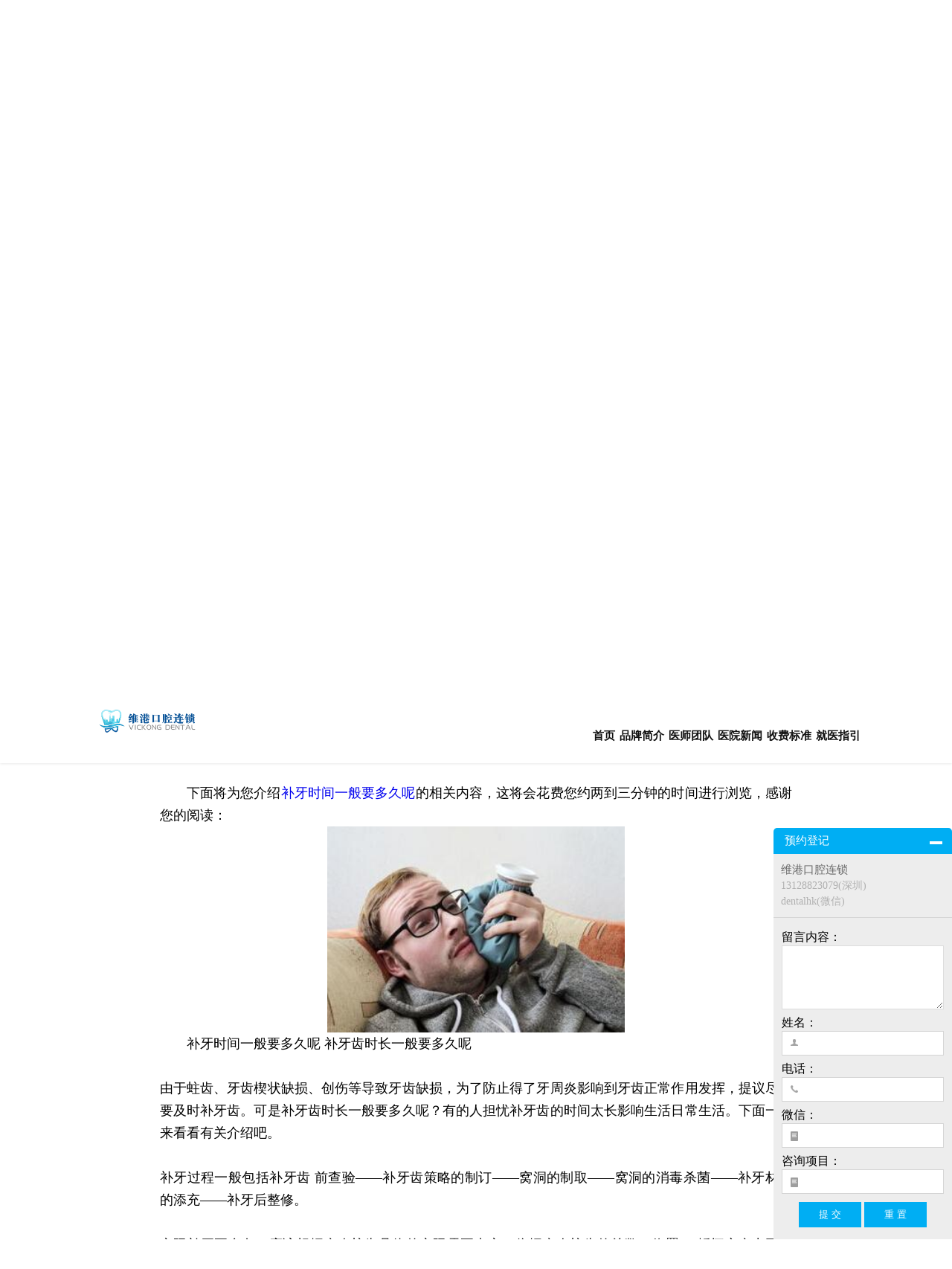

--- FILE ---
content_type: text/html
request_url: https://www.modentists.com/yczl/by/2070.html
body_size: 7203
content:
<!DOCTYPE html>
<html lang="zh-cn">

<head>
    <meta http-equiv="Content-Type" content="text/html; charset=utf-8" />
    <title>补牙时间一般要多久呢-深圳维港欢乐口腔医院</title>
    <meta name="description" content="由于蛀齿、牙齿楔状缺损、创伤等导致牙齿缺损，为了防止得了牙周炎影响到牙齿正常作用发挥，提议尽量要及时补牙齿。可是补牙齿时长一般要多久呢？" />
    <meta name="keywords" content="补牙的时间" />
    <meta name="viewport" content="width=device-width, initial-scale=1.0">
    <link href="/skin/css/base.css" rel="stylesheet">
    <link href="/skin/css/article.css" rel="stylesheet">
</head>

<body>

    <script>
    var _hmt = _hmt || [];
    (function () {
        var hm = document.createElement("script");
        hm.src = "https://hm.baidu.com/hm.js?382c301147071fd3dbf6608780579731";
        var s = document.getElementsByTagName("script")[0];
        s.parentNode.insertBefore(hm, s);
    })();
</script>
<header>
    <div class="header">
        <!-- 蒙版 -->
        <span class="imgborder_span"></span>
        <!-- 第一张图 -->
        <div class="imgborder"></div>
        <!-- 第二张图 -->
        <div class="imgborder_m"></div>
        <!-- 第三张图 -->
        <div class="imgborder_mm"></div>
        <!-- pc端的头部导航栏 -->
        <nav class="pc_nav">
            <img src="/skin/image/logo.png" alt="深圳维港口腔" />
            <ul>
                <li>
                    <a href="/">首页</a>
                </li>
                <li>
                    <a href="/ppjj/">品牌简介</a>
                </li>
                <li>
                    <a href="/ystd/">医师团队</a>
                </li>
                <!--<li>
                    <a href="/case/">牙科案例</a>
                </li>-->
                <li>
                    <a href="/yyxw/">医院新闻 </a>
                </li>
                <li>
                    <a href="/sfbz/">收费标准</a>
                </li>
                <li>
                    <a href="/jyzy/">就医指引</a>
                </li>
            </ul>
        </nav>
        <!-- 移动端菜单栏导航按钮 -->
        <nav class="mobile_nav">
            <span></span>
            <span></span>
            <span></span>
        </nav>
        <!-- 移动端导航栏 -->
        <div class="mobile_nav_menu">
            <img src="/skin/image/logo.png" alt="深圳维港口腔" />
            <ul>
                <li><a href="/">首页</a></li>
                <li><a href="/ppjj/">品牌简介</a></li>
                <li><a href="/ystd/">医师团队</a></li>
                <!-- <li><a href="/case/">牙科案例</a></li>-->
                <li><a href="/yyxw/">医院新闻</a></li>
                <li><a href="/sfbz/">收费标准</a></li>
                <li><a href="/jyzy/">就医指引</a></li>
            </ul>
            <div class="mobile_bottom">
                <span>咨询预约</span>
                <div class="mobile_bottom_1">
                    <a href="/jyzy/"><img src="/skin/image/custom-wechat.png" alt="深圳种植牙" style="width: 25px" /></a>
                    <a href="/jyzy/"><img data-original="/skin/image/whatsapp.png" alt="深圳牙齿矫正"
                            style="width: 25px; margin: 0px 0px 0px 14px" /></a>
                </div>
            </div>
            <div class="mobile_bottom">
                <span>预约电话</span>
                <a href="tel:8613128823079">
                    <p>+86 13128823079</p>
                </a>
            </div>
            <div class="mobile_bottom">
                <span>邮箱电话</span>
                <p>nearhk@outlook.com</p>
            </div>
            <div class="mobile_bottom">
                <img src="/skin/image/3333.png" alt="深圳种植牙" />
            </div>
        </div>
        <!-- pc端头部固定导航栏 -->
        <nav class="pc_move_menu">
            <img src="/skin/image/logo2.png" alt="深圳牙齿矫正" />
            <ul>
                <li><a href="/">首页</a></li>
                <li><a href="/ppjj/">品牌简介</a></li>
                <li><a href="/ystd/">医师团队</a></li>
                <!-- <li><a href="/case/">牙科案例</a></li>-->
                <li><a href="/yyxw/">医院新闻</a></li>
                <li><a href="/sfbz/">收费标准</a></li>
                <li><a href="/jyzy/">就医指引</a></li>
            </ul>
        </nav>
        <div class="title_span" style="display: none">
            <img data-original="/skin/image/font_all.png" alt="深圳维港口腔" />
        </div>
        <div class="title_span_mobile">
            <span style="padding-top: 30px">维港口腔连锁</span>

            <span style="padding-top: 5px">让市民放心看牙的好牙科</span>
            <img data-original="/skin/image/font_all2.png" alt="深圳维港口腔" />
        </div>
    </div>
</header>

<div class="menu">
    <ul>
        <li>
            <a href="/ppjj">
                <img data-original="/skin/image/jj-01.png" alt="深圳牙科哪里好" />
                <img data-original="/skin/image/jj-01-copy.png" alt="深圳种植牙" />
                <span>品牌简介</span>
                <p>Brand Introduction</p>
            </a>
        </li>
        <li>
            <a href="/ystd/">
                <img data-original="/skin/image/team-01.png" alt="深圳牙医" />
                <img data-original="/skin/image/team-01-copy.png" alt="深圳牙科" />
                <span>医师团队</span>
                <p>Doctor Members</p>
            </a>
        </li>
        <li>
            <a href="/yyjj/">
                <img data-original="/skin/image/hj-01.png" alt="深圳种植牙收费" />
                <img data-original="/skin/image/hj-01-copy.png" alt="深圳种植牙价格" />
                <span>医院环境</span>
                <p>Hospital Environment</p>
            </a>
        </li>
        <li>
            <a href="/sfbz/">
                <img data-original="/skin/image/sf-01.png" alt="深圳牙齿矫正价格" />
                <img data-original="/skin/image/sf-01-copy.png" alt="深圳牙齿矫正" />
                <span>收费标准</span>
                <p>Charges</p>
            </a>
        </li>
        <li>
            <a href="/kbpj/">
                <img data-original="/skin/image/pj-01.png" alt="深圳种植牙" />
                <img data-original="/skin/image/pj-01-copy.png" alt="深圳口腔医院" />
                <span>口碑评价</span>
                <p>Evaluation</p>
            </a>
        </li>
        <!--<li>-->
        <!--    <a href="/hmhd">-->
        <!--        <img data-original="/skin/image/hm-01.png" alt="深圳牙科哪里好" />-->
        <!--        <img data-original="/skin/image/hm-01-copy.png" alt="深圳种植牙" />-->
        <!--        <span>惠民活动</span>-->
        <!--        <p>Promotions</p>-->
        <!--    </a>-->
        <!--</li>-->
        <li>
            <a href="/yyxw">
                <img data-original="/skin/image/news-01.png" alt="深圳种植牙" />
                <img data-original="/skin/image/news-01-copy.png" alt="深圳牙齿矫正" />
                <span>新闻资讯</span>
                <p>News</p>
            </a>
        </li>
        <li>
            <a href="/jyzy">
                <img data-original="/skin/image/lead-01.png" alt="深圳种植牙" />
                <img data-original="/skin/image/lead-01-copy.png" alt="深圳牙齿矫正" />
                <span>就医指引</span>
                <p>Place</p>
            </a>
        </li>
    </ul>
</div>

<div class="modal-bg">
    <div class="img-bg">
        <img src="/skin/image/wechat_vickong.png" alt="深圳牙齿矫正" id="wechatview" />
        <img id="close2" src="/skin/image/cha-cha.png" alt="深圳种植牙" />
    </div>
</div>

<div class="dbdaohang">
    <a href="javascript:;" style="border-right: 1px solid gainsboro" id="bookphone">
        <span>
            <img src="/skin/image/dianhua.png" alt="深圳牙科哪里好" />
            <p>预约电话</p>
        </span>
    </a>
    <a href="javascript:;" class="big-link" data-reveal-id="myModal" data-animation="fade" class="wechatbookb" id="amwechat1">
        <span>
            <img src="/skin/image/wechat.png" alt="深圳牙科" />
            <p>Wechat</p>
        </span>
    </a>
    <a href="http://www.modentists.com/jyzy/" style="
      border-right: 1px solid gainsboro;
      background-color: #77bae4;
      width: 40%;
      height: 100%;
    ">
        <span>
            <img src="/skin/image/whatsapp.png" alt="深圳种植牙" />
            <p style="color: white">来院路线</p>
        </span>
    </a>
</div>

<div class="visible_body1" id="visible_body1">
    <div class="body_confirm">
        <div class="confirm_top">
            <p>您好!</p>
            <p>您即將拨打维港口腔连锁咨询电话</p>
            <p>+8613128823079</p>
        </div>
        <div class="confirm_bottom">
            <span id="confirm_qx">取消</span>
            <span><a href="tel:+8613128823079" style="color:white" class="amphone" id="amphone1">确定</a></span>
        </div>
    </div>
</div>

<div class="consulte_table">
    <div class="consulte_top">
        <span>预约登记</span>
        <span class="cancel"></span>
        <div class="open"></div>
    </div>
    <div class="information">
        <p>维港口腔连锁</p>
        <p>13128823079(深圳)</p>
        <p>dentalhk(微信)</p>
    </div>
    <form action="" class="form" method="post" name="myform" id="myform">
        <input name="is_form" type="hidden" value="1">
        <input name="is_admin" type="hidden" value="0">
        <input name="is_tips" type="hidden" value="">
        <input name="data[url]" type="hidden" value="https://www.modentists.com/yczl/by/2070.html">
        <input name="csrf_test_name" type="hidden" value="74679ab794e2be6b9bc5baa380a8d9fd">
    <table cellpadding="0" cellspacing="1">
        <tr>
            <td align="right" valign="top">留言内容：</td>
            <td>
                <textarea name="data[content]" id="dr_content" style='width:100%;height:80px;border: 1px solid #ddd;' autoComplete="off" value=''></textarea>
            </td>
        </tr>
        <tr>
            <td align="right" valign="top">姓名：</td>
            <td>
                <div class="form_img">
                    <img src="/skin/image/user.png" alt="深圳牙科">
                </div>
                <input type='text' name="data[name]" id="dr_name" class='intxt' value="" autoComplete="off" />
            </td>
        </tr>
        <tr>
            <td align="right" valign="top">电话：</td>
            <td>
                <div class="form_img">
                    <img src="/skin/image/phone5.png" alt="深圳牙科诊所">
                </div>
                <input type='text' name="data[phone]" id="dr_phone" class='intxt' value="" autoComplete="off" />
            </td>
        </tr>
        <tr>
            <td align="right" valign="top">微信：</td>
            <td>
                <div class="form_img">
                    <img src="/skin/image/custom-input.png" alt="深圳口腔医院">
                </div>
                <input type='text' name="data[wechat]" id="dr_wechat" class='intxt' value="" autoComplete="off" />
            </td>
        </tr>
        <tr>
            <td align="right" valign="top">咨询项目：</td>
            <td>
                <div class="form_img">
                    <img src="/skin/image/custom-input.png" alt="深圳牙科诊所">
                </div>
                <input type='text' name="data[question]" id="dr_question" class='intxt' value="" autoComplete="off" />
            </td>
        </tr>
    </table>
    <div align='center' style='height:30px;padding-top:10px;'>
         <button type="button" class='coolbg' onclick="dr_ajax_submit('https://www.modentists.com/index.php?s=form&c=consulte_form&m=post', 'myform', '2000', 'https://www.modentists.com/yczl/by/2070.html')">提 交</button>
        <input type="reset" name="reset" value="重 置" class='coolbg' />
    </div>
    </form>
</div>
    <div class="dy_ppjj">
        <div class="bread_leader">
            <div class="leader_left">
                <span>您的位置：
                    <a href="https://www.modentists.com/">首頁</a> > <a href="https://www.modentists.com/yczl/">牙齿治疗</a> > <a href="https://www.modentists.com/yczl/by/">补牙</a>                </span>
            </div>
            <div class="leader_right">
                <span>維港故事都在这</span>
            </div>
        </div>

        <div class="ppjj_content">
            <article>
                <h1>补牙时间一般要多久呢</h1>
                <p>
	&emsp;&emsp;下面将为您介绍<a href="https://www.modentists.com/yczl/by/" target="_blank">补牙时间一般要多久呢</a>的相关内容，这将会花费您约两到三分钟的时间进行浏览，感谢您的阅读：
</p>
<p align="center">
	<img alt="补牙时间一般要多久呢" src="https://www.modentists.com/picture/196.jpg" /> 
</p>
<p>
	&emsp;&emsp;补牙时间一般要多久呢
补牙齿时长一般要多久呢<br />
<br />
由于蛀齿、牙齿楔状缺损、创伤等导致牙齿缺损，为了防止得了牙周炎影响到牙齿正常作用发挥，提议尽量要及时补牙齿。可是补牙齿时长一般要多久呢？有的人担忧补牙齿的时间太长影响生活日常生活。下面一起来看看有关介绍吧。<br />
<br />
补牙过程一般包括补牙齿 前查验——补牙齿策略的制订——窝洞的制取——窝洞的消毒杀菌——补牙材料的添充——补牙后整修。<br />
<br />
实际补牙要多久，应该根据病人蛀齿具体的实际需要来定，依据病人蛀齿的总数、位置 、龋坏变病水平的不一样，补牙齿修复的难易度不一，因而补牙齿所花费时间也有所不同，假如 是早期龋坏，及早发现及早治疗，只需一次性半个小时的补牙齿修补就可以，但是如果龋坏已发展成中龋 或龋坏，那样补牙齿就需要3—5次甚至更久的消毒杀菌，一般来说，全部补牙过程必须大半个月到一个月 的时间也来完成。<br />
<br />
由此可见实际补牙要多久，与患者蛀齿实际情况有着非常大的关联，早期龋齿或破损因毁坏的范畴小，一般一次半个小时就可补上，花费还会比较低。假如补得太迟，毁坏非常大，经常必须去牙神经（牙齿根管治疗），程序流程便会繁杂的多，这样的情况下，一般需要两三次才可以补过，并且花费会增加许多倍。
</p>            </article>
        </div>
    </div>

    <footer>
    <div class="new_footer">
        <div class="footer_bottom">
            <div class="footer_01">
                <ul class="footer_ul">
                    <li>
                        <a href="/zzy/"><img src="/skin/image/new_yczz.png" alt=""></a>
                        <div class="footer_001">
                            <ul>
                                                                <li><a href="https://www.modentists.com/zzy/zy/">种牙</a></li>
                                                                <li><a href="https://www.modentists.com/zzy/dankyqs/">单颗牙缺失</a></li>
                                                                <li><a href="https://www.modentists.com/zzy/myqs/">门牙缺失</a></li>
                                                                <li><a href="https://www.modentists.com/zzy/dkyqs/">多颗牙缺失</a></li>
                                                                <li><a href="https://www.modentists.com/zzy/bkqs/">半口缺失</a></li>
                                                                <li><a href="https://www.modentists.com/zzy/qkqs/">全口缺失</a></li>
                                                            </ul>
                        </div>
                    </li>
                    <li>
                        <a href="/gy/"><img src="/skin/image/new_ycjz.png" alt=""></a>
                        <div class="footer_001">
                            <ul>
                                                                <li><a href="https://www.modentists.com/gy/yxjz/">隐形矫正</a></li>
                                                                <li><a href="https://www.modentists.com/gy/qyfh/">前牙反颌</a></li>
                                                                <li><a href="https://www.modentists.com/gy/ycyj/">牙齿拥挤</a></li>
                                                                <li><a href="https://www.modentists.com/gy/ycqt/">牙齿前突</a></li>
                                                                <li><a href="https://www.modentists.com/gy/ycxs/">牙齿稀疏</a></li>
                                                                <li><a href="https://www.modentists.com/gy/cooly/">箍牙</a></li>
                                                            </ul>
                        </div>
                    </li>
                    <li>
                        <a href="/yczl/"><img src="/skin/image/new_yczl.png" alt=""></a>
                        <div class="footer_001">
                            <ul>
                                                                <li><a href="https://www.modentists.com/yczl/by/">补牙</a></li>
                                                                <li><a href="https://www.modentists.com/yczl/zc/">智齿</a></li>
                                                                <li><a href="https://www.modentists.com/yczl/ggzl/">根管治疗</a></li>
                                                                <li><a href="https://www.modentists.com/yczl/bay/">拔牙</a></li>
                                                                <li><a href="https://www.modentists.com/yczl/yt/">牙痛</a></li>
                                                                <li><a href="https://www.modentists.com/yczl/kqky/">口腔溃疡</a></li>
                                                            </ul>
                        </div>
                    </li>
                    <li>
                        <a href="/ycbj/"><img src="/skin/image/new_ycbj.png" alt=""></a>
                        <div class="footer_001">
                            <ul>
                                                                <li><a href="https://www.modentists.com/ycbj/zqsy/">正确刷牙</a></li>
                                                                <li><a href="https://www.modentists.com/ycbj/qgayr/">全国爱牙日</a></li>
                                                                <li><a href="https://www.modentists.com/ycbj/yfyb/">预防牙病</a></li>
                                                                <li><a href="https://www.modentists.com/ycbj/ykts/">牙科通识</a></li>
                                                                <li><a href="https://www.modentists.com/ycbj/kqyw/">口腔异味</a></li>
                                                            </ul>
                        </div>
                    </li>
                    <li>
                        <a href="/yzzk/"><img src="/skin/image/new_yzzk.png" alt=""></a>
                        <div class="footer_001">
                            <ul>
                                                                <li><a href="https://www.modentists.com/yzzk/yzy/">牙周炎</a></li>
                                                                <li><a href="https://www.modentists.com/yzzk/yycx/">牙龈出血</a></li>
                                                                <li><a href="https://www.modentists.com/yzzk/yyy/">牙龈炎</a></li>
                                                                <li><a href="https://www.modentists.com/yzzk/yzb/">牙周病</a></li>
                                                                <li><a href="https://www.modentists.com/yzzk/ycsd/">牙齿松动</a></li>
                                                                <li><a href="https://www.modentists.com/yzzk/yyws/">牙龈萎缩</a></li>
                                                            </ul>
                        </div>
                    </li>
                    <li>
                        <a href="/ycmb/"><img src="/skin/image/new_ycmb.png" alt=""></a>
                        <div class="footer_001">
                            <ul>
                                                                <li><a href="https://www.modentists.com/ycmb/lgmb/">冷光美白</a></li>
                                                                <li><a href="https://www.modentists.com/ycmb/xy/">洗牙</a></li>
                                                                <li><a href="https://www.modentists.com/ycmb/csbjy/">超声波洁牙</a></li>
                                                                <li><a href="https://www.modentists.com/ycmb/psjy/">喷砂洁牙</a></li>
                                                                <li><a href="https://www.modentists.com/ycmb/yjs/">牙结石</a></li>
                                                                <li><a href="https://www.modentists.com/ycmb/yjb/">牙菌斑</a></li>
                                                            </ul>
                        </div>
                    </li>
                      <li>
                        <a href="/mrxf/"> <img src="/skin/image/new_mrxf.png" alt=""></a>
                        <div class="footer_001">
                            <ul>
                                                                <li><a href="https://www.modentists.com/mrxf/mrg/">美容冠</a></li>
                                                                <li><a href="https://www.modentists.com/mrxf/qcy/">全瓷牙</a></li>
                                                                <li><a href="https://www.modentists.com/mrxf/kcy/">烤瓷牙</a></li>
                                                                <li><a href="https://www.modentists.com/mrxf/fby/">氟斑牙</a></li>
                                                                <li><a href="https://www.modentists.com/mrxf/shsy/">四环素牙</a></li>
                                                                <li><a href="https://www.modentists.com/mrxf/hdyc/">活动假牙</a></li>
                                                                <li><a href="https://www.modentists.com/mrxf/ytm/">牙贴面</a></li>
                                                            </ul>
                        </div>
                    </li>
                    <li>
                        <a href="/etyk/"> <img src="/skin/image/new_etzk.png" alt=""></a>
                        <div class="footer_001">
                            <ul>
                                                                <li><a href="https://www.modentists.com/etyk/zyfz/">蛀牙防蛀</a></li>
                                                                <li><a href="https://www.modentists.com/etyk/wgfb/">窝沟封闭</a></li>
                                                                <li><a href="https://www.modentists.com/etyk/etzj/">儿童正畸</a></li>
                                                                <li><a href="https://www.modentists.com/etyk/yws/">牙外伤</a></li>
                                                                <li><a href="https://www.modentists.com/etyk/hyhl/">换牙护理</a></li>
                                                                <li><a href="https://www.modentists.com/etyk/eyzl/">儿牙诊疗</a></li>
                                                            </ul>
                        </div>
                    </li>
                </ul>
            </div>
            <div class="footer_02">
                <span>
                    <a href="/">首页</a>
                    <a href="/ppjj/">品牌简介</a>
                    <a href="/ppjj/">牙科环境</a>
                    <a href="/yyxw/">牙科荣誉</a>
                    <a href="/ystd/">医师团队</a>
                    <a href="/jyzy/">联络方式</a>
                </span>
            </div>
            <div class="footer_03">
                <img alt="" src="/skin/image/foot_logo_white.png" width="35%">
                <img alt="" src="/skin/image/code-nearhk.webp">
                <div class="footer_003">
                    <p>牙科上班时间 9:30～18:30（就诊请提前预约）</p>
                    <p>深圳电话 +86 13128823079 </p>
                    <p>微信：dentalhk </p>
                    <p>羅湖區委院:深圳市罗湖区 外贸轻工大厦 8楼(招商银行东门分行楼上)，近罗湖区委、东门步行街</p>
                    <p>福田皇崗院:福田区福田南路皇御苑深港一号大厦1楼至2楼，近皇岗口岸</p>
                    <p>羅湖國貿院：深圳市国贸庐山大厦A座21层，近向西村地铁站D出口</p>
                    <p>福田下沙院：深圳市福田区沙头街道花好园裙楼106-107（下沙地铁直梯B出来即到）</p>
                    <p>羅湖金光華院：羅湖區南湖路凱利商業廣場1~2樓（近羅湖口岸、國貿地鐵站B出口、金光華廣場東二門對面、鑽石廣場對面）</p>
                    <p>福田口岸院：福田區漁農社區裕亨路50-3海悅華城104號一樓（福田口岸過關即到）</p>
                    <p>福田口岸廣場院：福田區裕亨路3-1號福田口岸商業廣場地鋪（福田口岸出關右轉直行5分鐘即到）</p>
                    <p>珠海院：珠海市香洲区 拱北中建商业大厦 15楼（迎宾广场对面），拱北口岸步行8分钟直达</p>
                    <p>香港办公室：九龙广场（Kowloon Plaza）11楼01（Health-way）</p>
                    <p>
                        提示：预约登记，可享看牙9折优惠</p>
                    <p>
                        提供广东话、潮汕话、客家话、英语、普通话等多种语言接诊服务</p>
                    <div class="hot">
                        <div class="hot_title">
                            <p>热门推荐</p>
                        </div>
                        <div class="hot_item">
                            <a href='https://www.modentists.com/' target='_blank'>深圳口腔医院哪家好</a>
                            <a href='https://www.modentists.com/ystd/' target='_blank'>牙医</a>
                            <a href='https://www.modentists.com/zzy/' target='_blank'>种植牙</a>
                            <a href='https://www.modentists.com/gy/' target='_blank'>牙齿矫正</a>
                            <a href='https://www.modentists.com/yczl/bay/' target='_blank'>拔牙多少钱一颗</a>
                            <a href='https://www.modentists.com/yczl/by/' target='_blank'>补牙多少钱一颗牙</a>
                            <a href='https://www.modentists.com/zzy/' target='_blank'>种植牙齿的价格</a>
                            <a href='https://www.modentists.com/ppjj/' target='_blank'>深圳好的口腔机构</a>
                            <a href='https://www.modentists.com/yczl/by/' target='_blank'>补牙疼不疼</a>
                            <a href='https://www.modentists.com/zzy/dankyqs/' target='_blank'>种植牙多少钱一颗</a>
                            <a href='https://www.modentists.com/zzy/bkqs/' target='_blank'>种植牙的过程步骤</a>
                            <a href='https://www.modentists.com/ycmb/xy/' target='_blank'>洗牙的好处与坏处</a>
                        </div>
                    </div>
                </div>
            </div>
            <div class="links">
                <div class="link_title">
                    <p>友情鏈接</p>
                    <img src="/skin/image/low.png" alt="">
                </div>
                <div class="link_item">
                                                                                                                                                                                                                                                                                                                                                                                                                                                                                            </div>
            </div>
        </div>
    </div>

</footer>
<!-- jQuery版本3.5.1 -->
<script src="/skin/js/jquery-3.5.1.min.js" type="text/javascript"></script>
<!-- 公共JS -->
<script src="/skin/js/index.js"></script>
<!-- 懒加载 -->
<script src='/skin/js/jquery.lazyload.min.js' type='text/javascript'></script>
<script>
    var link_item = $('.link_item');
    var link_img = $('.link_title img');
    var link_num = 0;
    link_item.hide();
    link_img.click(function () {
        if (link_num == 0) {
            link_item.slideDown();
            link_num++;
            link_img.attr('src', '/skin/image/top.png');
            var h = $(document).height();
            $('html, body').animate({ scrollTop: h }, 'slow');
        }
        else {
            link_item.slideUp();
            link_num--;
            link_img.attr('src', '/skin/image/low.png');
        }
    })
</script>
<!-- 系统关键js(放在head标签内，用到了系统函数时必须引用) -->
<script type="text/javascript">var is_mobile_cms = '';</script>
<script src="https://www.modentists.com/api/language/zh-cn/lang.js" type="text/javascript"></script>
<script src="https://www.modentists.com/static/assets/js/cms.js" type="text/javascript"></script>
<!-- 系统关键js结束 -->
<script src="https://www.modentists.com/static/default/web/scripts/app.min.js" type="text/javascript"></script>
<script src="https://www.modentists.com/static/assets/js/quick-sidebar.min.js" type="text/javascript"></script>
</body>

</html>